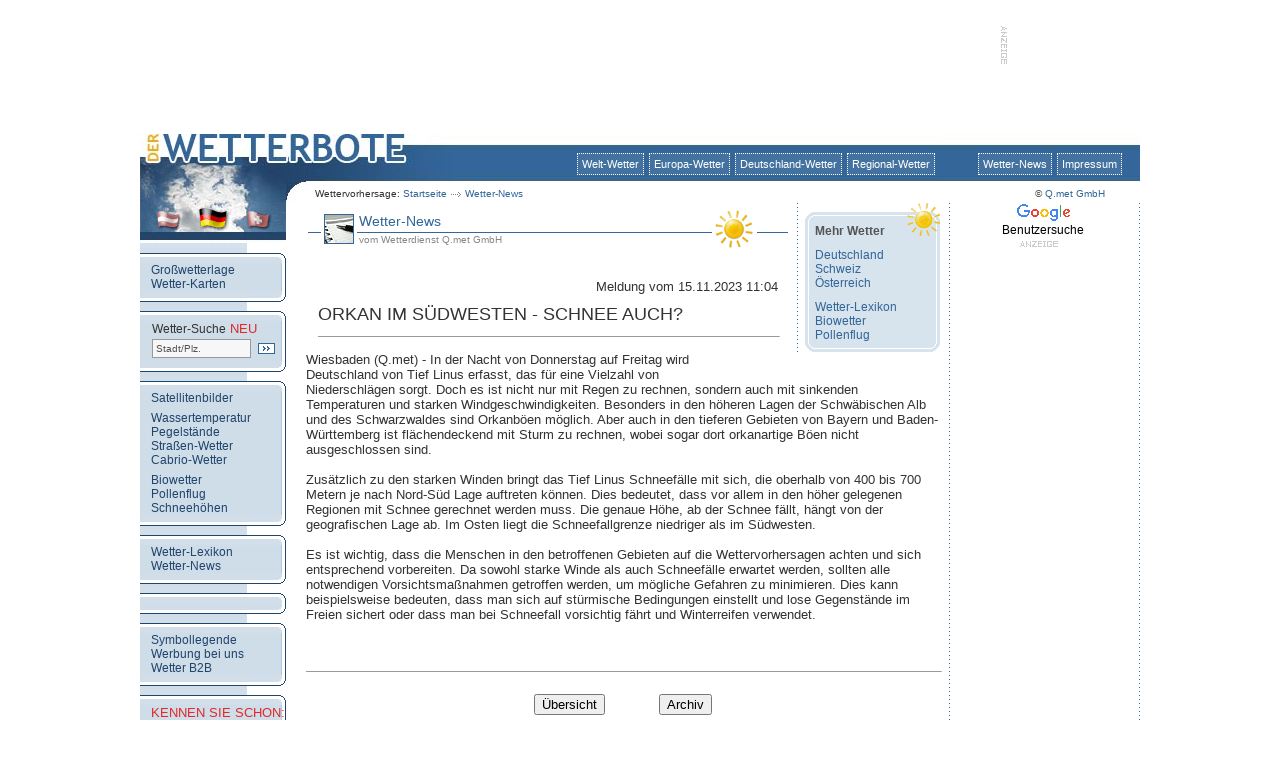

--- FILE ---
content_type: text/html; charset=ISO-8859-1
request_url: https://wetterbote.de/wetternews/index.php?id=16835
body_size: 5456
content:
<html>

<head>

<META name="Description" content="Wetter-News: Aktuelle Nachrichten rund ums Wetter von wetterbote.de.">
<META name="Keywords" content="wetter, news, nachrichten, wetternews, wetternachrichten, wettervorhersage, wettervorhersagen, wetterprognose, wetterprognosen, wetterdienst, wetterbote, meteoxpress, reisewetter, deutschlandwetter, weltwetter, europawetter">
<META name="Author" content="Q.met GmbH">
<META name="Publisher" content="Q.met GmbH">
<META name="Copyright" content="Q.met GmbH">
<META name="Content-language" content="de">
<META name="Page-topic" content="Medien Wetter Nachrichten News">
<META name="Page-type" content="Nachrichten Wetter News">
<META name="Revisit-after" content="1 days">
<META name="Audience" content="Alle">
<META name="Robots" content="INDEX,FOLLOW">


<!-- Google Analytics -->
<!-- Global site tag (gtag.js) - Google Analytics -->
<script type="text/plain" async src="https://www.googletagmanager.com/gtag/js?id=UA-634165-4"></script>
<script type="text/plain">
  window.dataLayer = window.dataLayer || [];
  function gtag(){dataLayer.push(arguments);}
  gtag('js', new Date());

  gtag('config', 'UA-634165-4');
</script>
<!-- end of Google Analytics-->

</head>

<body>
	<div align="center">
 				
<link rel="stylesheet" href="/wetterbote-styles.css" type="text/css">
<link rel="SHORTCUT ICON" href="https://wetterbote.de/pictures/allgemein/wetterbote.ico">




<div align="center">
<br>
<table border="0" cellpadding="0" cellspacing="0" width="738" height="90">
	<tr height="90">
		<td width="728" height="90"><br>
<br></td>
		<td valign="top" height="90" width="10">
 		<img src="http://werbung.meteoxpress.com/pictures/anzeige-senkrecht.gif" border="0">
		</td>
	</tr>
</table>
	<br>
	<table width="1000" border="0" cellspacing="0" cellpadding="0">
		<tr>
			<td>
				<table border="0" cellpadding="0" cellspacing="0" width="800" height="69" background="http://www.wetterbote.de/pictures/head/head-standard.jpg" height="71">
					<tr height="69">
						<td width="170" height="69"><a href="http://wetterbote.de" target="_top"><img src="http://www.wetterbote.de/pictures/head/klickhintergrund.gif" width="170" height="69" border="0"></a></td>
						<td width="630" height="69" valign="top">
							<div align="right">
								<table id="standard" border="0" cellpadding="0" cellspacing="0" width="625" height="69">
									<tr height="16">
										<td height="16"></td>
									</tr>
									<tr align="right" height="25">
										<td align="right" height="25">
											<table id="navioben" border="0" cellpadding="0" cellspacing="5" height="25">
												<tr>
													<td><a href="http://wetterbote.de/wf-sites/wf-weltuebersicht.php">Welt-Wetter</a></td>
													<td><a href="http://wetterbote.de/wf-sites/wf-europa.php">Europa-Wetter</a></td>
													<td><a href="http://wetterbote.de/wf-sites/wf-deutschland.php">Deutschland-Wetter</a></td>
													<td><a href="http://wetterbote.de/wf-sites/wf-bundeslaender.php">Regional-Wetter</a></td>
												</tr>
											</table>
										</td>
									</tr>
									<tr align="right">
										<td align="right" valign="bottom">
											<table id="linkleiste" border="0" cellpadding="0" cellspacing="0" >
												<tr height="10">
													<td align="left" valign="bottom" width="630" height="10"><font face="Arial,Helvetica,Geneva" size="1" color="#333333">
<table border="0" cellspacing="0" cellpadding="0">
	<tr>
		<td valign="middle">Wettervorhersage: <a href="http://wetterbote.de" target="_top">Startseite</a></td>
		<td valign="middle"><img src="http://www.wetterbote.de/pictures/linkleiste-pfeil-3.gif"></td>
		<td valign="middle"><a href="http://wetterbote.de/wetternews/index.php" target="_top">Wetter-News</a></td>
	</tr>
</table>
</font></td>
												</tr>
											</table>
										</td>
									</tr>
								</table>

						</td>
					</tr>
				</table>
			</td>
			<td>
				<table id="standard" border="0" cellpadding="0" cellspacing="0" width="200" background="http://www.wetterbote.de/pictures/head/head-erweiterung-rechts.jpg" height="69">
					<tr height="16">
						<td height="16"></td>
					</tr>
					<tr align="right" height="25">
						<td align="right" height="25">
							<table id="navioben" border="0" cellpadding="0" cellspacing="5" height="25">
								<tr>
									<td><a href="http://wetterbote.de/wetternews/index.php">Wetter-News</a></td>
									<td><a href="http://wetterbote.de/wf-sites/wf-impressum.php">Impressum</a></td>
									<td width="8"></td>
								</tr>
							</table>
						</td>
					</tr>
					<tr align="right">
						<td align="right" valign="bottom">
							<table id="linkleiste" border="0" cellpadding="0" cellspacing="0" >
								<tr height="10">
									<td align="center" valign="bottom" width="140" height="10" ><font face="Arial,Helvetica,Geneva" size="1" color="#555555">&copy; <a href="http://www.qmet.de" target="_blank" title="Q.met">Q.met GmbH</a></font></td>
								</tr>
							</table>
						</td>
					</tr>
				</table>
			</td>
		</tr>
	</table>
	<table width="1000" border="0" cellspacing="0" cellpadding="0">
		<tr>
			<td align="left" valign="top">
		<table border="0" cellpadding="0" cellspacing="0" width="800">
		<tr>
 		<td width="146" valign="top" background="http://www.wetterbote.de/pictures/navigation/nav-kachel.gif">
		<csactiondict>
	<script type="text/javascript"><!--
var preloadFlag = true;

// --></script>
</csactiondict>
<!-- START WETTERBOTE NAVIGATION -->

<table id="navilinks" border="0" cellpadding="0" cellspacing="0" width="146">
	<tr>
		<td valign="top" background="http://www.wetterbote.de/pictures/navigation/nav-kachel.gif">

		<SCRIPT language="JavaScript">
		<!--
		if (document.images) {
		flagge_gesamt 		= new Image(); 	flagge_gesamt.src 			= "http://www.wetterbote.de/pictures/navigation/wetterbote/deutschland/deutschland.gif";
		flagge_oesterreich 	= new Image(); 	flagge_oesterreich.src 		= "http://www.wetterbote.de/pictures/navigation/wetterbote/deutschland/oesterreich.gif";
		flagge_deutschland 	= new Image(); 	flagge_deutschland.src 		= "http://www.wetterbote.de/pictures/navigation/wetterbote/deutschland/deutschland.gif";
		flagge_schweiz 		= new Image(); 	flagge_schweiz.src 			= "http://www.wetterbote.de/pictures/navigation/wetterbote/deutschland/schweiz.gif";}
		function changeImages() {
		if (document.images) {for (var i=0; i<changeImages.arguments.length; i+=2) { document[changeImages.arguments[i]].src = eval(changeImages.arguments[i+1] + ".src"); }}}
		-->
		</SCRIPT>
		<img src="http://www.wetterbote.de/pictures/navigation/wetterbote/deutschland/deutschland.gif" width="146" height="40" usemap="#Map2" name="wetterflaggen" border="0">
		<map name="Map2">
		<area shape="rect" coords="13,4,43,25"
		href="http://www.wetterbote.at" onMouseOver=" changeImages('wetterflaggen', 'flagge_oesterreich')" onMouseOut="changeImages('wetterflaggen', 'flagge_gesamt')">
		<area shape="rect" coords="57,4,87,25"
		href="http://www.wetterbote.de" onMouseOver=" changeImages('wetterflaggen', 'flagge_deutschland')" onMouseOut="changeImages('wetterflaggen', 'flagge_gesamt')">
		<area shape="rect" coords="103,4,133,25"
		href="http://www.wetterbote.ch" onMouseOver=" changeImages('wetterflaggen', 'flagge_schweiz')" onMouseOut="changeImages('wetterflaggen', 'flagge_gesamt')">
		</map>

		<br>
		<img src="http://www.wetterbote.de/pictures/navigation/nav-kachel.gif" width="146" height="5" border="0"><br>
			<table border="0" cellpadding="0" cellspacing="0" width="146">
				<tr>
					<td background="http://www.wetterbote.de/pictures/navigation/nav-2.gif">
						<div align="right">
							<img src="http://www.wetterbote.de/pictures/navigation/nav-1.gif" alt="wetter" width="146" height="15" border="0"><br>
							<table id="navilinks" border="0" cellpadding="0" cellspacing="0" width="135">
								<tr>
									<td>
										<div align="left">
											<a href="http://wetterbote.de/grosswetterlage/index.php" target="_top">Gro&szlig;wetterlage</a><br>
											<a href="http://wetterbote.de/wf-sites/wf-weltuebersicht.php" target="_top">Wetter-Karten</a></div>
									</td>
								</tr>
							</table>
							<img src="http://www.wetterbote.de/pictures/navigation/nav-3.gif" alt="wetter" width="146" height="15" border="0"></div>
					</td>
				</tr>
			</table>
			<table border="0" cellpadding="0" cellspacing="0" width="146">
				<tr>
					<td background="http://www.wetterbote.de/pictures/navigation/nav-2.gif">
						<div align="right">
							<img src="http://www.wetterbote.de/pictures/navigation/nav-1.gif" alt="wetter" width="146" height="15" border="0">
							<table border="0" cellpadding="0" cellspacing="0" width="135">
								<tr valign="middle">
									<td>
										<div align="left">
											<font color="#cfdde9">.</font>Wetter-Suche<font color="#cc0000" size="2"> </font><font size="2" color="#e22828" face="Trebuchet MS, Geneva, Arial, Helvetica, SunSans-Regular, sans-serif">NEU</font><br>
										




	<table border="0" cellspacing="3" cellpadding="0" width="137">
		<form action="http://wetterbote.de/Suche" method="post">
		<tr>
			<td height="5">
				<div align="left">
					<input type="hidden" name="modus" value="Suche">
					<input type="text" name="suche" size="14" maxlength="50" style="color:#555; font-size : 10px; padding: 2px; border: solid 1px #999; background-color: #F7F7F7; padding: 3px" tabindex="1" value="Stadt/Plz." onfocus="if (this.value=='Stadt/Plz.') this.value=''">		<input type="image" src="http://www.wetterbote.de/wf-pictures/wf-gobutton-2.gif" align="absmiddle" onmouseover="src='http://www.wetterbote.de/wf-pictures/wf-gobutton-1.gif'" onmouseout="src ='http://www.wetterbote.de/wf-pictures/wf-gobutton-2.gif'" name="submit form"></div>
			</td>
		</tr>	
      <!--
		<tr>
			<td>
				<table border="0" cellspacing="0" cellpadding="0">
					<tr>
						<td width="3"></td>
						<td>
							<div align="left">
								<span class="Suche_Feldhinweis">Mit Biowetter-,<br>
Pollenflug- und<br>
Wetter-Cam-Suche.</span></div>
		</td>
		</tr>
	</table>
	</td>
	</tr>
      -->
</form>
</table>
										</div>
									</td>
								</tr>
							</table>
							<img src="http://www.wetterbote.de/pictures/navigation/nav-3.gif" alt="wetter" width="146" height="15" border="0"></div>
					</td>
				</tr>
			</table>
			<table border="0" cellpadding="0" cellspacing="0" width="146">
				<tr>
					<td background="http://www.wetterbote.de/pictures/navigation/nav-2.gif">
						<div align="right">
							<img src="http://www.wetterbote.de/pictures/navigation/nav-1.gif" alt="wetter" width="146" height="15" border="0"><br>
							<table border="0" cellpadding="0" cellspacing="0" width="135">
								<tr>
									<td>
										<div align="left">
											<a href="http://wetterbote.de/satellitenbilder/bilder/index.php" target="_top">Satellitenbilder</a><br>
											<img src="http://www.wetterbote.de/pictures/head/klickhintergrund.gif" width="50" height="6" border="0"><br>
											<a href="http://wetterbote.de/wassertemperaturen/" target="_top">Wassertemperatur</a><br>
											<a href="http://wetterbote.de/pegel/" target="_top">Pegelst&auml;nde</a><br>
											<a href="http://wetterbote.de/strassenwetter/index.php" target="_top">Stra&szlig;en-Wetter</a><br>
											<a href="http://wetterbote.de/cabriowetter/" target="_top">Cabrio-Wetter</a><br>
											<img src="http://www.wetterbote.de/pictures/head/klickhintergrund.gif" width="50" height="6" border="0"><br>
											<a href="http://www.biowetter.net" target="_blank">Biowetter</a><br>
											<a href="http://www.Pollen-Flug.de" target="_blank">Pollenflug</a><br>
											<a href="http://www.SchneeOnline.de" target="_blank">Schneeh&ouml;hen</a><br>
									</td>
								</tr>
							</table>
							<img src="http://www.wetterbote.de/pictures/navigation/nav-3.gif" alt="wetter" width="146" height="15" border="0"></div>
					</td>
				</tr>
			</table>
			<table border="0" cellpadding="0" cellspacing="0" width="146">
				<tr>
					<td background="http://www.wetterbote.de/pictures/navigation/nav-2.gif">
						<div align="right">
							<img src="http://www.wetterbote.de/pictures/navigation/nav-1.gif" alt="wetter" width="146" height="15" border="0"><br>
							<table border="0" cellpadding="0" cellspacing="0" width="135">
								<tr>
									<td>
										<div align="left">
											<a href="http://wetterbote.de/wetterlexikon/index.php" target="_top">Wetter-Lexikon</a><br>
											<a href="http://wetterbote.de/wetternews/index.php" target="_top">Wetter-News</a><br>
																				</td>
								</tr>
							</table>
							<img src="http://www.wetterbote.de/pictures/navigation/nav-3.gif" alt="wetter" width="146" height="15" border="0"></div>
					</td>
				</tr>
			</table>
							<table border="0" cellpadding="0" cellspacing="0" width="146">
					<tr>
						<td background="http://www.wetterbote.de/pictures/navigation/nav-2.gif">
							<div align="right">
								<img src="http://www.wetterbote.de/pictures/navigation/nav-1.gif" alt="wetter" width="146" height="15" border="0"><br>
								<table border="0" cellpadding="0" cellspacing="0" width="135">
									<tr>
										<td>
											<div align="left">


											</div>
										</td>
									</tr>
								</table>
								<img src="http://www.wetterbote.de/pictures/navigation/nav-3.gif" alt="wetter" width="146" height="15" border="0"></div>
						</td>
					</tr>
				</table>
						<table border="0" cellpadding="0" cellspacing="0" width="146">
				<tr>
					<td background="http://www.wetterbote.de/pictures/navigation/nav-2.gif">
						<div align="right">
							<img src="http://www.wetterbote.de/pictures/navigation/nav-1.gif" alt="wetter" width="146" height="15" border="0"><br>
							<table border="0" cellpadding="0" cellspacing="0" width="135">
								<tr>
									<td>
										<div align="left">
											<a href="http://wetterbote.de/wf-sites/wf-symbole.php" target="_top">Symbollegende</a><br>
											<a href="http://wetterbote.de/wf-sites/wf-vermarktung.php" target="_top">Werbung bei uns</a><br>
											<a href="http://www.wetter.net/company/b2b.html" target="_blank">Wetter B2B</a></div>
									</td>
								</tr>
							</table>
							<img src="http://www.wetterbote.de/pictures/navigation/nav-3.gif" alt="wetter" width="146" height="15" border="0"></div>
					</td>
				</tr>
			</table>
			<table border="0" cellpadding="0" cellspacing="0" width="146">
				<tr>
					<td background="http://www.wetterbote.de/pictures/navigation/nav-2.gif">
						<div align="right">
							<img src="http://www.wetterbote.de/pictures/navigation/nav-1.gif" alt="wetter" width="146" height="15" border="0"><br>
							<table border="0" cellpadding="0" cellspacing="0" width="135">
								<tr>
									<td>
										<div align="left">
											<font size="2" color="#e22828" face="Trebuchet MS, Geneva, Arial, Helvetica, SunSans-Regular, sans-serif">KENNEN SIE SCHON:</font><br>
											<img src="http://www.wetterbote.de/pictures/head/klickhintergrund.gif" width="50" height="6" border="0"><br>
											<a href="http://www.qmet.de/versicherungen-gutachter/" target="_blank">Wetterauskunft</a><font face="Arial,Helvetica,Geneva,Swiss,SunSans-Regular" size="2"><br>
											</font>
										</div>
									</td>
								</tr>
							</table>
							<img src="http://www.wetterbote.de/pictures/navigation/nav-3.gif" alt="wetter" width="146" height="15" border="0"></div>
					</td>
				</tr>
			</table>
			<br>
			<br>
			<br>
			<br>
			<br>
		</td>
	</tr>
</table><!-- ENDE WETTERBOTE NAVIGATION --></td>
			<td valign="top">
				<div align="center">
					


<html>
<title>Wetter-News: ORKAN IM SÜDWESTEN - SCHNEE AUCH?</title>
<body text="#333333" link="#336699" alink="#336699" vlink="#336699">
	<div align="center">
		<table border="0" cellpadding="0" cellspacing="0" height="905" width="654">
		<tr height="50">
			<td align="center" valign="top" width="15" height="50"></td>
			<td align="center" valign="top" width="494" height="50">
			<table border="0" cellpadding="0" cellspacing="0" width="480" height="52" background="http://www.wetterbote.de/pictures/wetternews/wetternews-kopf.gif">
			<tr>
				<td>
			<table border="0" cellpadding="0" cellspacing="0" width="480" height="26">
				<tr>
				<td width="51">&nbsp;</td>
				<td id="headline" valign="bottom">Wetter-News</td>
				</tr>
			</table>
			<table border="0" cellpadding="0" cellspacing="0" width="480" height="4">
				<tr>
				<td></td>
				</tr>
			</table>
			<table border="0" cellpadding="0" cellspacing="0" width="480" height="22">
				<tr>
				<td width="51">&nbsp;</td>
				<td id="headline_datum" valign="top">vom Wetterdienst Q.met GmbH</td>
				</tr>
			</table>
			</td>
			</tr>
		</table>
			<br>
				<table border="0" cellpadding="0" cellspacing="5" width="470">
				<tr>
				<td>
					<div align="left"></div>
				</td>
				</tr>
				<tr><td><div align="right"><font face="Arial,Helvetica,Geneva,Swiss,SunSans-Regular" size="2"> Meldung vom 15.11.2023 11:04</font></div></td></tr>
				<tr><td></td></tr>
				<tr><td><div align="left"> <font face="Arial,Helvetica,Geneva,Swiss,SunSans-Regular" size="4">ORKAN IM SÜDWESTEN - SCHNEE AUCH?</font></div></td></tr>
				<tr><td><div align="center"><hr style="color:#990000#" size="1" width="100%"></div></td></tr>
			</table>
			</td>
			<td valign="top" align="center" width="10" height="50" background="http://www.wetterbote.de/wf-pictures/separatorkachel.gif"></td>

<td valign="top" align="right" width="135" height="50">
<table width="135" border="0" cellspacing="0" cellpadding="0" background="http://www.wetterbote.de/pictures/mehrWetter/mehrWetter-oben.png" height="35">
	<tr>
	<td valign="bottom" width="10"></td>
	<td valign="bottom"><font color="#555555"><b>Mehr Wetter</b></font></td>
	</tr>
</table>
<img src="http://www.wetterbote.de/pictures/mehrWetter/mehrWetter-Kachel.png" alt="Wetter" height="10" width="135" border="0">
<table width="135" border="0" cellspacing="0" cellpadding="0" background="http://www.wetterbote.de/pictures/mehrWetter/mehrWetter-Kachel.png">
	<tr>
	<td valign="bottom" width="10"></td>
	<td valign="bottom">
	<a href="http://wetterbote.de/wf-sites/wf-bundeslaender.php" target="_top">Deutschland</a><br>
	<a href="http://wetterbote.de/wf-sites/wf-schweiz.php" target="_top">Schweiz</a><br>
	<a href="http://wetterbote.de/wf-sites/wf-oesterreich.php" target="_top">&Ouml;sterreich</a>
	</td>
	</tr>
</table>
<img src="http://www.wetterbote.de/pictures/mehrWetter/mehrWetter-Kachel.png" alt="Wetter" height="10" width="135" border="0">
<table width="135" border="0" cellspacing="0" cellpadding="0" background="http://www.wetterbote.de/pictures/mehrWetter/mehrWetter-Kachel.png">
	<tr>
	<td valign="bottom" width="10"></td>
	<td valign="bottom">
	<a href="http://wetterbote.de/wetterlexikon/" target="_top">Wetter-Lexikon</a><br>
	<a href="http://www.biowetter.net/" target="_top">Biowetter</a><br>
	<a href="http://www.pollen-flug.de/" target="_top">Pollenflug</a></td>
	</tr>
</table>
<table width="135" border="0" cellspacing="0" cellpadding="0" background="http://www.wetterbote.de/pictures/mehrWetter/mehrWetter-unten.png" height="10">
	<tr>
	<td valign="bottom" width="10"></td>
	<td valign="bottom"></td>
	</tr>
</table>
</td>

		</tr>
		<tr>
			<td align="right" valign="top" colspan="4" width="654">
			<div align="right">
			<table border="0" cellpadding="0" cellspacing="0" width="97%">
				<tr>
				<td>
					<table align="right" border="0" cellpadding="0">
					<tr>
						<td align="right">

						
<!-- BEGIN Google CODE 200*200 BLOCK -->

<div align="center">
	<table border="0" cellpadding="0" cellspacing="0" width="205">
		<tr height="5">
			<td width="5" height="5"></td>
			<td height="5">
			</td>
		</tr>
		<tr>
			<td width="5">
			</td>
			<td>
			<div align="center">
<img src="http://www.wetterbote.de/pictures/head/klickhintergrund.gif" alt="nachrichten wetter" height="5" width="20" border="0">

			</div>
			</td>
		</tr>
		<tr height="5">
			<td width="5" height="5"></td>
			<td height="5"></td>
		</tr>
	</table>
</div>

<!-- END Google CODE 200*200 BLOCK -->

						</td>
					</tr>
					</table>
					<font face="Arial,Helvetica,Geneva,Swiss,SunSans-Regular" size="2">Wiesbaden (Q.met) - In der Nacht von Donnerstag auf Freitag wird Deutschland von Tief Linus erfasst, das für eine Vielzahl von Niederschlägen sorgt. Doch es ist nicht nur mit Regen zu rechnen, sondern auch mit sinkenden Temperaturen und starken Windgeschwindigkeiten. Besonders in den höheren Lagen der Schwäbischen Alb und des Schwarzwaldes sind Orkanböen möglich. Aber auch in den tieferen Gebieten von Bayern und Baden-Württemberg ist flächendeckend mit Sturm zu rechnen, wobei sogar dort orkanartige Böen nicht ausgeschlossen sind.<br><br>Zusätzlich zu den starken Winden bringt das Tief Linus Schneefälle mit sich, die oberhalb von 400 bis 700 Metern je nach Nord-Süd Lage auftreten können. Dies bedeutet, dass vor allem in den höher gelegenen Regionen mit Schnee gerechnet werden muss. Die genaue Höhe, ab der Schnee fällt, hängt von der geografischen Lage ab. Im Osten liegt die Schneefallgrenze niedriger als im Südwesten.<br><br>Es ist wichtig, dass die Menschen in den betroffenen Gebieten auf die Wettervorhersagen achten und sich entsprechend vorbereiten. Da sowohl starke Winde als auch Schneefälle erwartet werden, sollten alle notwendigen Vorsichtsmaßnahmen getroffen werden, um mögliche Gefahren zu minimieren. Dies kann beispielsweise bedeuten, dass man sich auf stürmische Bedingungen einstellt und lose Gegenstände im Freien sichert oder dass man bei Schneefall vorsichtig fährt und Winterreifen verwendet.<br><br></font><br>
					<br>
					</td>
				</tr>
				<tr>
				<td>
					<hr style="color:#336699#" size="1" width="100%">
				</td>
				</tr>
				<tr>
				<td>
					<div align="center">
						<br>
						<table border="0" cellpadding="0" cellspacing="2">
						<tr>
							<td width="70%">
							<form action="index.php" method="get">
								<input type="submit" value=&Uuml;bersicht>
							</form>
							</td>
							<td>
							<form action="index.php" method="get">
								<input type="submit" value="Archiv" name="id">
							</form>
							</td>
						</tr>
						</table>
						<font face="Arial,Helvetica,Geneva,Swiss,SunSans-Regular" size="2"><br>
						</font></div>
				</td>
				</tr>
			</table>
			</div>
		</td>
		</tr>
	</table>
	</div>
	</body>

</html></div>
			</td>
		</tr>
	</table>
</td>
<td width="10" background="http://www.wetterbote.de/pictures/trennlinien/trenner-senkrecht-2.gif"><br>
</td>
<td width="180" align="center" valign="top">

<!-- Search Google (new) -->
<style type="text/css">
@import url(http://www.google.com/cse/api/branding.css);
</style>
<div class="cse-branding-bottom" style="background-color:#FFFFFF;color:#000000;margin-left: 5px;">
  <div class="cse-branding-form">

  </div>
  <div class="cse-branding-logo" style="margin-left: 4px;">
    <img src="http://www.google.com/images/poweredby_transparent/poweredby_FFFFFF.gif" alt="Google" />
  </div>
  <div class="cse-branding-text">
    Benutzersuche
  </div>
</div>
<!-- Search Google -->


<!-- BEGIN CODE 160*600 BLOCK -->
<table border="0" cellpadding="0" cellspacing="2">
	<tr>
		<td align="right">
		<img src="http://werbung.meteoXpress.com/pictures/wtb-hinweis-quer.gif" border="0">
		</td>
	</tr>
	<tr>
		<td align="right">

		</td>
	</tr>
</table>
<!-- END CODE 160*600 BLOCK -->


</td>
<td width="10" background="http://www.wetterbote.de/pictures/trennlinien/trenner-senkrecht-2.gif"><br>
</td>
</tr>
<tr>
<td align="left" valign="top">

<table border="0" cellpadding="0" cellspacing="0" width="800" height="60" background="http://www.wetterbote.de/pictures/fuss/fuss.gif">
	<tr>
		<td valign="bottom">
			<table border="0" cellpadding="0" cellspacing="0" width="800" height="60">
            <tr>
				<td width="150" valign="top">
					<table border="0" cellpadding="0" cellspacing="0" width="130">
					<tr>
						<td width="12"></td>
						<td valign="bottom"></td>
					</tr>
					</table>
				</td>
				<td><br><div align="center"><font face="Arial,Helvetica,Geneva,Swiss,SunSans-Regular" size="2"><a href="http://wetterbote.de/wetternews/index.php" target="_top" title="WetterNews">Wetter-News bestellen/abbestellen</a></font><font face="Arial,Helvetica,Geneva,Swiss,SunSans-Regular" color="white" size="2">--------</font><font face="Arial,Helvetica,Geneva,Swiss,SunSans-Regular" size="2"><a href="mailto:info@qmet.de?subject=Eine Frage zu wetterbote.de">eMail an wetterbote.de</a></font><font face="Arial,Helvetica,Geneva,Swiss,SunSans-Regular" color="white" size="2">-------</font><font face="Arial,Helvetica,Geneva,Swiss,SunSans-Regular" size="2"><a href="javascript:window.external.AddFavorite('http://wetterbote.de','Wetter von wetterbote.de');">Diese Seite als Lesezeichen sichern</a></font></div></td>
			</tr>
			<tr height="23">
				<td height="23" colspan="2" valign="middle">
					<div align="center">
						<font size="1" color="#333333" face="Arial,Helvetica,Geneva,Swiss,SunSans-Regular">
						<br>WETTER-NETZWERK:
						<a href="http://www.pollen-flug.de" target="_blank">WETTER.NET</a><br>

						WETTER-PARTNER:
						<a href="http://www.proplanta.de" target="_blank">Proplanta.de</a> |
						<a href="http://www.docspot.tv" target="_blank">docspot.tv</a> |
						<a href="http://www.skiresort.de" target="_blank">skiresort.de</a>
						</font></div>
				</td>
			</tr>
			</table>
		</td>
	</tr>
</table>

</td>
<td width="10" background="http://www.wetterbote.de/pictures/fuss/fuss-erweiterung-rechts.gif"><br>
</td>
<td width="180" valign="bottom" background="http://www.wetterbote.de/pictures/fuss/fuss-erweiterung-rechts.gif">
</td>
<td width="10" background="http://www.wetterbote.de/pictures/fuss/fuss-erweiterung-rechts.gif"><br>
</td>
</tr>
</table>
<br>
</div>


</div>
</body>
</html>